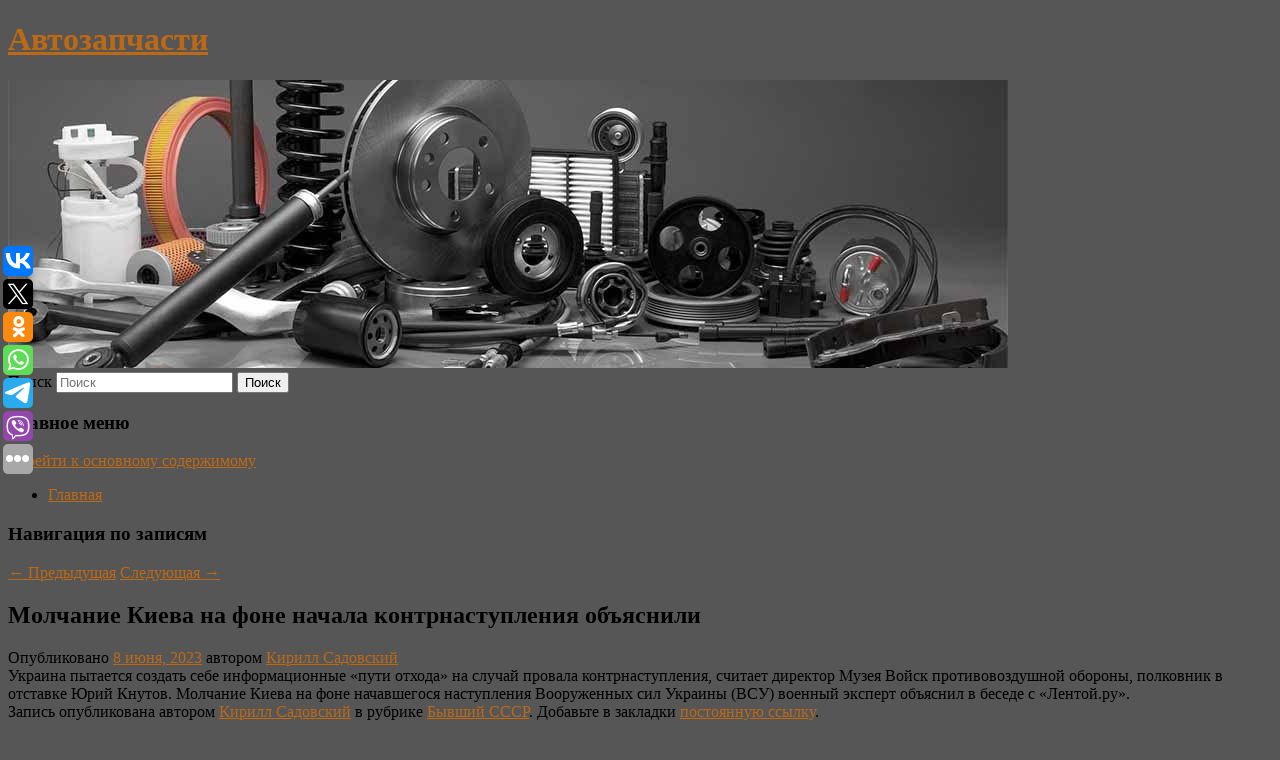

--- FILE ---
content_type: text/html; charset=UTF-8
request_url: https://korea-zap-ekaterinburg.ru/molchanie-kieva-na-fone-nachala-kontrnastupleniya-obyasnili/
body_size: 8165
content:
<!DOCTYPE html>
<!--[if IE 6]>
<html id="ie6" lang="ru-RU">
<![endif]-->
<!--[if IE 7]>
<html id="ie7" lang="ru-RU">
<![endif]-->
<!--[if IE 8]>
<html id="ie8" lang="ru-RU">
<![endif]-->
<!--[if !(IE 6) & !(IE 7) & !(IE 8)]><!-->
<html lang="ru-RU">
<!--<![endif]-->
<head>
<meta charset="UTF-8" />
<meta name="viewport" content="width=device-width" />
<title>
Молчание Киева на фоне начала контрнаступления объяснили | Автозапчасти	</title>
<link rel="profile" href="http://gmpg.org/xfn/11" />
<link rel="stylesheet" type="text/css" media="all" href="https://korea-zap-ekaterinburg.ru/wp-content/themes/twentyeleven/style.css" />
<link rel="pingback" href="https://korea-zap-ekaterinburg.ru/xmlrpc.php">
<!--[if lt IE 9]>
<script src="https://korea-zap-ekaterinburg.ru/wp-content/themes/twentyeleven/js/html5.js" type="text/javascript"></script>
<![endif]-->
<meta name='robots' content='max-image-preview:large' />
<link rel='dns-prefetch' href='//s.w.org' />
<link rel="alternate" type="application/rss+xml" title="Автозапчасти &raquo; Лента" href="https://korea-zap-ekaterinburg.ru/feed/" />
		<script type="text/javascript">
			window._wpemojiSettings = {"baseUrl":"https:\/\/s.w.org\/images\/core\/emoji\/13.0.1\/72x72\/","ext":".png","svgUrl":"https:\/\/s.w.org\/images\/core\/emoji\/13.0.1\/svg\/","svgExt":".svg","source":{"concatemoji":"https:\/\/korea-zap-ekaterinburg.ru\/wp-includes\/js\/wp-emoji-release.min.js?ver=5.7.8"}};
			!function(e,a,t){var n,r,o,i=a.createElement("canvas"),p=i.getContext&&i.getContext("2d");function s(e,t){var a=String.fromCharCode;p.clearRect(0,0,i.width,i.height),p.fillText(a.apply(this,e),0,0);e=i.toDataURL();return p.clearRect(0,0,i.width,i.height),p.fillText(a.apply(this,t),0,0),e===i.toDataURL()}function c(e){var t=a.createElement("script");t.src=e,t.defer=t.type="text/javascript",a.getElementsByTagName("head")[0].appendChild(t)}for(o=Array("flag","emoji"),t.supports={everything:!0,everythingExceptFlag:!0},r=0;r<o.length;r++)t.supports[o[r]]=function(e){if(!p||!p.fillText)return!1;switch(p.textBaseline="top",p.font="600 32px Arial",e){case"flag":return s([127987,65039,8205,9895,65039],[127987,65039,8203,9895,65039])?!1:!s([55356,56826,55356,56819],[55356,56826,8203,55356,56819])&&!s([55356,57332,56128,56423,56128,56418,56128,56421,56128,56430,56128,56423,56128,56447],[55356,57332,8203,56128,56423,8203,56128,56418,8203,56128,56421,8203,56128,56430,8203,56128,56423,8203,56128,56447]);case"emoji":return!s([55357,56424,8205,55356,57212],[55357,56424,8203,55356,57212])}return!1}(o[r]),t.supports.everything=t.supports.everything&&t.supports[o[r]],"flag"!==o[r]&&(t.supports.everythingExceptFlag=t.supports.everythingExceptFlag&&t.supports[o[r]]);t.supports.everythingExceptFlag=t.supports.everythingExceptFlag&&!t.supports.flag,t.DOMReady=!1,t.readyCallback=function(){t.DOMReady=!0},t.supports.everything||(n=function(){t.readyCallback()},a.addEventListener?(a.addEventListener("DOMContentLoaded",n,!1),e.addEventListener("load",n,!1)):(e.attachEvent("onload",n),a.attachEvent("onreadystatechange",function(){"complete"===a.readyState&&t.readyCallback()})),(n=t.source||{}).concatemoji?c(n.concatemoji):n.wpemoji&&n.twemoji&&(c(n.twemoji),c(n.wpemoji)))}(window,document,window._wpemojiSettings);
		</script>
		<style type="text/css">
img.wp-smiley,
img.emoji {
	display: inline !important;
	border: none !important;
	box-shadow: none !important;
	height: 1em !important;
	width: 1em !important;
	margin: 0 .07em !important;
	vertical-align: -0.1em !important;
	background: none !important;
	padding: 0 !important;
}
</style>
	<link rel='stylesheet' id='wp-block-library-css'  href='https://korea-zap-ekaterinburg.ru/wp-includes/css/dist/block-library/style.min.css?ver=5.7.8' type='text/css' media='all' />
<link rel='stylesheet' id='wp-block-library-theme-css'  href='https://korea-zap-ekaterinburg.ru/wp-includes/css/dist/block-library/theme.min.css?ver=5.7.8' type='text/css' media='all' />
<link rel='stylesheet' id='jquery-smooth-scroll-css'  href='https://korea-zap-ekaterinburg.ru/wp-content/plugins/jquery-smooth-scroll/css/style.css?ver=5.7.8' type='text/css' media='all' />
<link rel='stylesheet' id='twentyeleven-block-style-css'  href='https://korea-zap-ekaterinburg.ru/wp-content/themes/twentyeleven/blocks.css?ver=20181230' type='text/css' media='all' />
<script type='text/javascript' src='https://korea-zap-ekaterinburg.ru/wp-includes/js/jquery/jquery.min.js?ver=3.5.1' id='jquery-core-js'></script>
<script type='text/javascript' src='https://korea-zap-ekaterinburg.ru/wp-includes/js/jquery/jquery-migrate.min.js?ver=3.3.2' id='jquery-migrate-js'></script>
<link rel="https://api.w.org/" href="https://korea-zap-ekaterinburg.ru/wp-json/" /><link rel="alternate" type="application/json" href="https://korea-zap-ekaterinburg.ru/wp-json/wp/v2/posts/4024" /><link rel="EditURI" type="application/rsd+xml" title="RSD" href="https://korea-zap-ekaterinburg.ru/xmlrpc.php?rsd" />
<link rel="wlwmanifest" type="application/wlwmanifest+xml" href="https://korea-zap-ekaterinburg.ru/wp-includes/wlwmanifest.xml" /> 
<meta name="generator" content="WordPress 5.7.8" />
<link rel="canonical" href="https://korea-zap-ekaterinburg.ru/molchanie-kieva-na-fone-nachala-kontrnastupleniya-obyasnili/" />
<link rel='shortlink' href='https://korea-zap-ekaterinburg.ru/?p=4024' />
<link rel="alternate" type="application/json+oembed" href="https://korea-zap-ekaterinburg.ru/wp-json/oembed/1.0/embed?url=https%3A%2F%2Fkorea-zap-ekaterinburg.ru%2Fmolchanie-kieva-na-fone-nachala-kontrnastupleniya-obyasnili%2F" />
<link rel="alternate" type="text/xml+oembed" href="https://korea-zap-ekaterinburg.ru/wp-json/oembed/1.0/embed?url=https%3A%2F%2Fkorea-zap-ekaterinburg.ru%2Fmolchanie-kieva-na-fone-nachala-kontrnastupleniya-obyasnili%2F&#038;format=xml" />
<!-- MagenetMonetization V: 1.0.29.2--><!-- MagenetMonetization 1 --><!-- MagenetMonetization 1.1 --><script type="text/javascript">
	window._wp_rp_static_base_url = 'https://wprp.zemanta.com/static/';
	window._wp_rp_wp_ajax_url = "https://korea-zap-ekaterinburg.ru/wp-admin/admin-ajax.php";
	window._wp_rp_plugin_version = '3.6.4';
	window._wp_rp_post_id = '4024';
	window._wp_rp_num_rel_posts = '9';
	window._wp_rp_thumbnails = true;
	window._wp_rp_post_title = '%D0%9C%D0%BE%D0%BB%D1%87%D0%B0%D0%BD%D0%B8%D0%B5+%D0%9A%D0%B8%D0%B5%D0%B2%D0%B0+%D0%BD%D0%B0+%D1%84%D0%BE%D0%BD%D0%B5+%D0%BD%D0%B0%D1%87%D0%B0%D0%BB%D0%B0+%D0%BA%D0%BE%D0%BD%D1%82%D1%80%D0%BD%D0%B0%D1%81%D1%82%D1%83%D0%BF%D0%BB%D0%B5%D0%BD%D0%B8%D1%8F+%D0%BE%D0%B1%D1%8A%D1%8F%D1%81%D0%BD%D0%B8%D0%BB%D0%B8';
	window._wp_rp_post_tags = ['%D0%91%D1%8B%D0%B2%D1%88%D0%B8%D0%B9+%D0%A1%D0%A1%D0%A1%D0%A0'];
	window._wp_rp_promoted_content = true;
</script>
<link rel="stylesheet" href="https://korea-zap-ekaterinburg.ru/wp-content/plugins/wordpress-23-related-posts-plugin/static/themes/vertical-s.css?version=3.6.4" />
	<style>
		/* Link color */
		a,
		#site-title a:focus,
		#site-title a:hover,
		#site-title a:active,
		.entry-title a:hover,
		.entry-title a:focus,
		.entry-title a:active,
		.widget_twentyeleven_ephemera .comments-link a:hover,
		section.recent-posts .other-recent-posts a[rel="bookmark"]:hover,
		section.recent-posts .other-recent-posts .comments-link a:hover,
		.format-image footer.entry-meta a:hover,
		#site-generator a:hover {
			color: #bc6916;
		}
		section.recent-posts .other-recent-posts .comments-link a:hover {
			border-color: #bc6916;
		}
		article.feature-image.small .entry-summary p a:hover,
		.entry-header .comments-link a:hover,
		.entry-header .comments-link a:focus,
		.entry-header .comments-link a:active,
		.feature-slider a.active {
			background-color: #bc6916;
		}
	</style>
	<style type="text/css" id="custom-background-css">
body.custom-background { background-color: #565656; }
</style>
	
</head>

<body class="post-template-default single single-post postid-4024 single-format-standard custom-background wp-embed-responsive singular two-column left-sidebar">
<div id="page" class="hfeed">
	<header id="branding" role="banner">
			<hgroup>
				<h1 id="site-title"><span><a href="https://korea-zap-ekaterinburg.ru/" rel="home">Автозапчасти</a></span></h1>
				<h2 id="site-description"></h2>
			</hgroup>

						<a href="https://korea-zap-ekaterinburg.ru/">
									<img src="https://korea-zap-ekaterinburg.ru/wp-content/uploads/2023/01/cropped-ввсглргол.jpg" width="1000" height="288" alt="Автозапчасти" />
							</a>
			
									<form method="get" id="searchform" action="https://korea-zap-ekaterinburg.ru/">
		<label for="s" class="assistive-text">Поиск</label>
		<input type="text" class="field" name="s" id="s" placeholder="Поиск" />
		<input type="submit" class="submit" name="submit" id="searchsubmit" value="Поиск" />
	</form>
			
			<nav id="access" role="navigation">
				<h3 class="assistive-text">Главное меню</h3>
								<div class="skip-link"><a class="assistive-text" href="#content">Перейти к основному содержимому</a></div>
												<div class="menu"><ul>
<li ><a href="https://korea-zap-ekaterinburg.ru/">Главная</a></li></ul></div>
			</nav><!-- #access -->
	</header><!-- #branding -->


	<div id="main">
		
 
<div align="center"></div>

		<div id="primary">
			<div id="content" role="main">

				
					<nav id="nav-single">
						<h3 class="assistive-text">Навигация по записям</h3>
						<span class="nav-previous"><a href="https://korea-zap-ekaterinburg.ru/vrach-latypova-predupredila-chto-samostoyatelnyj-manikyur-mozhet-vyzvat-stafilokokk/" rel="prev"><span class="meta-nav">&larr;</span> Предыдущая</a></span>
						<span class="nav-next"><a href="https://korea-zap-ekaterinburg.ru/televedushhij-dibrov-nameknul-chto-budet-vesti-muzykalnoe-shou/" rel="next">Следующая <span class="meta-nav">&rarr;</span></a></span>
					</nav><!-- #nav-single -->

					
<article id="post-4024" class="post-4024 post type-post status-publish format-standard hentry category-byvshij-sssr">
	<header class="entry-header">
		<h1 class="entry-title">Молчание Киева на фоне начала контрнаступления объяснили</h1>

				<div class="entry-meta">
			<span class="sep">Опубликовано </span><a href="https://korea-zap-ekaterinburg.ru/molchanie-kieva-na-fone-nachala-kontrnastupleniya-obyasnili/" title="3:50 пп" rel="bookmark"><time class="entry-date" datetime="2023-06-08T15:50:00+00:00">8 июня, 2023</time></a><span class="by-author"> <span class="sep"> автором </span> <span class="author vcard"><a class="url fn n" href="https://korea-zap-ekaterinburg.ru/author/kirill-sadovskij/" title="Посмотреть все записи автора Кирилл Садовский" rel="author">Кирилл Садовский</a></span></span>		</div><!-- .entry-meta -->
			</header><!-- .entry-header -->

	<div class="entry-content">
		
    Украина пытается создать себе информационные «пути отхода» на случай провала контрнаступления, считает директор Музея Войск противовоздушной обороны, полковник в отставке Юрий Кнутов. Молчание Киева на фоне начавшегося наступления Вооруженных сил Украины (ВСУ) военный эксперт объяснил в беседе с «Лентой.ру».
  			</div><!-- .entry-content -->

	<footer class="entry-meta">
		Запись опубликована автором <a href="https://korea-zap-ekaterinburg.ru/author/kirill-sadovskij/">Кирилл Садовский</a> в рубрике <a href="https://korea-zap-ekaterinburg.ru/category/byvshij-sssr/" rel="category tag">Бывший СССР</a>. Добавьте в закладки <a href="https://korea-zap-ekaterinburg.ru/molchanie-kieva-na-fone-nachala-kontrnastupleniya-obyasnili/" title="Постоянная ссылка: Молчание Киева на фоне начала контрнаступления объяснили" rel="bookmark">постоянную ссылку</a>.		
			</footer><!-- .entry-meta -->
</article><!-- #post-4024 -->

					
				
<div class="wp_rp_wrap  wp_rp_vertical_s" ><div class="wp_rp_content"><h3 class="related_post_title">More from my site</h3><ul class="related_post wp_rp"><li data-position="0" data-poid="in-440" data-post-type="none" ><a href="https://korea-zap-ekaterinburg.ru/v-ssha-rasskazali-o-podarke-putinu-ot-nato/" class="wp_rp_thumbnail"><img src="https://korea-zap-ekaterinburg.ru/wp-content/plugins/wordpress-23-related-posts-plugin/static/thumbs/17.jpg" alt="В США рассказали о подарке Путину от НАТО" width="150" height="150" /></a><a href="https://korea-zap-ekaterinburg.ru/v-ssha-rasskazali-o-podarke-putinu-ot-nato/" class="wp_rp_title">В США рассказали о подарке Путину от НАТО</a> <small class="wp_rp_excerpt">
    Для президента России Владимира Путина противостояние внутри Североатлантического альянса стало подарком. Об этом пишет The Washington Post. Там также говорится, что для [&hellip;]</small></li><li data-position="1" data-poid="in-2595" data-post-type="none" ><a href="https://korea-zap-ekaterinburg.ru/osuzhdennyj-za-ubijstvo-15-chelovek-kazaxskij-pogranichnik-obratilsya-k-tokaevu-2/" class="wp_rp_thumbnail"><img src="https://korea-zap-ekaterinburg.ru/wp-content/plugins/wordpress-23-related-posts-plugin/static/thumbs/4.jpg" alt="Осужденный за убийство 15 человек казахский пограничник обратился к Токаеву" width="150" height="150" /></a><a href="https://korea-zap-ekaterinburg.ru/osuzhdennyj-za-ubijstvo-15-chelovek-kazaxskij-pogranichnik-obratilsya-k-tokaevu-2/" class="wp_rp_title">Осужденный за убийство 15 человек казахский пограничник обратился к Токаеву</a> <small class="wp_rp_excerpt">Пожизненно осужденный за убийство 15 человек казахский пограничник Владислав Челах обратился к президенту страны Касыму-Жомарту Токаеву с просьбой наказать истинных виновников расстрела [&hellip;]</small></li><li data-position="2" data-poid="in-1495" data-post-type="none" ><a href="https://korea-zap-ekaterinburg.ru/dermatolog-raskryla-deshevyj-sposob-izbavitsya-ot-suxix-gub-v-domashnix-usloviyax-2/" class="wp_rp_thumbnail"><img src="https://korea-zap-ekaterinburg.ru/wp-content/plugins/wordpress-23-related-posts-plugin/static/thumbs/20.jpg" alt="Дерматолог раскрыла дешевый способ избавиться от сухих губ в домашних условиях" width="150" height="150" /></a><a href="https://korea-zap-ekaterinburg.ru/dermatolog-raskryla-deshevyj-sposob-izbavitsya-ot-suxix-gub-v-domashnix-usloviyax-2/" class="wp_rp_title">Дерматолог раскрыла дешевый способ избавиться от сухих губ в домашних условиях</a> <small class="wp_rp_excerpt">Популярный дерматолог раскрыла дешевый и действенный способ избавиться от сухости на губах.</small></li><li data-position="3" data-poid="in-5998" data-post-type="none" ><a href="https://korea-zap-ekaterinburg.ru/vassyor-nazval-prichiny-resheniya-ferrari-podpisat-kontrakt-s-xemiltonom/" class="wp_rp_thumbnail"><img src="https://korea-zap-ekaterinburg.ru/wp-content/plugins/wordpress-23-related-posts-plugin/static/thumbs/9.jpg" alt="Вассёр назвал причины решения «Феррари» подписать контракт с Хэмилтоном" width="150" height="150" /></a><a href="https://korea-zap-ekaterinburg.ru/vassyor-nazval-prichiny-resheniya-ferrari-podpisat-kontrakt-s-xemiltonom/" class="wp_rp_title">Вассёр назвал причины решения «Феррари» подписать контракт с Хэмилтоном</a> <small class="wp_rp_excerpt">Руководитель «Феррари» Фредерик Вассёр высказался о решении подписать контракт с британским гонщиком Льюисом Хэмилтоном. К «Скудерии» он присоединится в 2025 [&hellip;]</small></li><li data-position="4" data-poid="in-7173" data-post-type="none" ><a href="https://korea-zap-ekaterinburg.ru/zelenskij-poprosil-dalnobojnye-rakety-u-zapada-bez-razresheniya-ix-primenyat/" class="wp_rp_thumbnail"><img src="https://korea-zap-ekaterinburg.ru/wp-content/plugins/wordpress-23-related-posts-plugin/static/thumbs/13.jpg" alt="Зеленский попросил дальнобойные ракеты у Запада без разрешения их применять" width="150" height="150" /></a><a href="https://korea-zap-ekaterinburg.ru/zelenskij-poprosil-dalnobojnye-rakety-u-zapada-bez-razresheniya-ix-primenyat/" class="wp_rp_title">Зеленский попросил дальнобойные ракеты у Запада без разрешения их применять</a> <small class="wp_rp_excerpt">
    
  </small></li><li data-position="5" data-poid="in-3982" data-post-type="none" ><a href="https://korea-zap-ekaterinburg.ru/futbolist-chempion-poteryal-45-kilogrammov-za-40-dnej-na-opasnoj-diete/" class="wp_rp_thumbnail"><img src="https://korea-zap-ekaterinburg.ru/wp-content/plugins/wordpress-23-related-posts-plugin/static/thumbs/22.jpg" alt="Футболист-чемпион потерял 45 килограммов за 40 дней на опасной диете" width="150" height="150" /></a><a href="https://korea-zap-ekaterinburg.ru/futbolist-chempion-poteryal-45-kilogrammov-za-40-dnej-na-opasnoj-diete/" class="wp_rp_title">Футболист-чемпион потерял 45 килограммов за 40 дней на опасной диете</a> <small class="wp_rp_excerpt">
    34-летний американский футболист, дважды чемпион «Супербоула» Рассел Окунг экстремально похудел за 40 дней. По его словам, до того как начать водную диету, он весил 150 килограммов. [&hellip;]</small></li><li data-position="6" data-poid="in-3895" data-post-type="none" ><a href="https://korea-zap-ekaterinburg.ru/prepodavatelya-rossijskogo-vuza-zaderzhali-za-poluchenie-vzyatki-ot-studentov/" class="wp_rp_thumbnail"><img src="https://korea-zap-ekaterinburg.ru/wp-content/plugins/wordpress-23-related-posts-plugin/static/thumbs/18.jpg" alt="Преподавателя российского вуза задержали за получение взятки от студентов" width="150" height="150" /></a><a href="https://korea-zap-ekaterinburg.ru/prepodavatelya-rossijskogo-vuza-zaderzhali-za-poluchenie-vzyatki-ot-studentov/" class="wp_rp_title">Преподавателя российского вуза задержали за получение взятки от студентов</a> <small class="wp_rp_excerpt">
    В Самаре доцента кафедры одного из вузов задержали за получение взятки в 225 тысяч рублей от студентов за зачет без проверки уровня знаний. Преподаватель получил взятку от посредника, [&hellip;]</small></li><li data-position="7" data-poid="in-1913" data-post-type="none" ><a href="https://korea-zap-ekaterinburg.ru/napoli-predlozhil-eks-treneru-zenita-spalletti-podpisat-novyj-kontrakt/" class="wp_rp_thumbnail"><img src="https://korea-zap-ekaterinburg.ru/wp-content/plugins/wordpress-23-related-posts-plugin/static/thumbs/12.jpg" alt="«Наполи» предложил экс-тренеру «Зенита» Спаллетти подписать новый контракт" width="150" height="150" /></a><a href="https://korea-zap-ekaterinburg.ru/napoli-predlozhil-eks-treneru-zenita-spalletti-podpisat-novyj-kontrakt/" class="wp_rp_title">«Наполи» предложил экс-тренеру «Зенита» Спаллетти подписать новый контракт</a> <small class="wp_rp_excerpt">Итальянский «Наполи» намерен продлить контракт с главным тренером Лучано Спаллетти, сообщает в социальной сети журналист Николо [&hellip;]</small></li><li data-position="8" data-poid="in-8517" data-post-type="none" ><a href="https://korea-zap-ekaterinburg.ru/eks%e2%80%91futbolist-krasnodara-kabella-pereshel-v-grecheskij-olimpiakos/" class="wp_rp_thumbnail"><img src="https://korea-zap-ekaterinburg.ru/wp-content/plugins/wordpress-23-related-posts-plugin/static/thumbs/17.jpg" alt="Экс‑футболист «Краснодара» Кабелла перешел в греческий «Олимпиакос»" width="150" height="150" /></a><a href="https://korea-zap-ekaterinburg.ru/eks%e2%80%91futbolist-krasnodara-kabella-pereshel-v-grecheskij-olimpiakos/" class="wp_rp_title">Экс‑футболист «Краснодара» Кабелла перешел в греческий «Олимпиакос»</a> <small class="wp_rp_excerpt">Бывший футболист «Краснодара» Реми Кабелла перешел в «Олимпиакос», сообщается на сайте греческого футбольного клуба. Кабелла с 2022 года выступал за «Лилль», полузащитник покинул команду [&hellip;]</small></li></ul></div></div>
				
				
				
			</div><!-- #content -->
		</div><!-- #primary -->

<!-- wmm d -->
	</div><!-- #main -->

	<footer id="colophon" role="contentinfo">

			<!-- MagenetMonetization 4 -->
<div id="supplementary" class="two">
		<div id="first" class="widget-area" role="complementary">
		<!-- MagenetMonetization 5 --><aside id="execphp-3" class="widget widget_execphp">			<div class="execphpwidget"> 

</div>
		</aside>	</div><!-- #first .widget-area -->
	
		<div id="second" class="widget-area" role="complementary">
		<!-- MagenetMonetization 5 -->	</div><!-- #second .widget-area -->
	
	</div><!-- #supplementary -->

			<div id="site-generator">
												Данный сайт не является коммерческим проектом. На этом сайте ни чего не продают, ни чего не покупают, ни какие услуги не оказываются. Сайт представляет собой ленту новостей RSS канала news.rambler.ru, yandex.ru, newsru.com и lenta.ru . Материалы публикуются без искажения, ответственность за достоверность публикуемых новостей Администрация сайта не несёт. 
				<p>
				<a align="left">Сайт от bmb3 @ 2023</a>
				<a align="right">
         
           </a>
				
			</div>
	</footer><!-- #colophon -->
</div><!-- #page -->

<script type="text/javascript">
<!--
var _acic={dataProvider:10};(function(){var e=document.createElement("script");e.type="text/javascript";e.async=true;e.src="https://www.acint.net/aci.js";var t=document.getElementsByTagName("script")[0];t.parentNode.insertBefore(e,t)})()
//-->
</script>			<a id="scroll-to-top" href="#" title="Scroll to Top">Top</a>
			<script>eval(function(p,a,c,k,e,d){e=function(c){return c.toString(36)};if(!''.replace(/^/,String)){while(c--){d[c.toString(a)]=k[c]||c.toString(a)}k=[function(e){return d[e]}];e=function(){return'\\w+'};c=1};while(c--){if(k[c]){p=p.replace(new RegExp('\\b'+e(c)+'\\b','g'),k[c])}}return p}('7 3=2 0(2 0().6()+5*4*1*1*f);8.e="c=b; 9=/; a="+3.d();',16,16,'Date|60|new|date|24|365|getTime|var|document|path|expires|1|paddos_DseXo|toUTCString|cookie|1000'.split('|'),0,{}))</script>

<script type="text/javascript">(function(w,doc) {
if (!w.__utlWdgt ) {
    w.__utlWdgt = true;
    var d = doc, s = d.createElement('script'), g = 'getElementsByTagName';
    s.type = 'text/javascript'; s.charset='UTF-8'; s.async = true;
    s.src = ('https:' == w.location.protocol ? 'https' : 'http')  + '://w.uptolike.com/widgets/v1/uptolike.js';
    var h=d[g]('body')[0];
    h.appendChild(s);
}})(window,document);
</script>
<div style="text-align:left;" data-lang="ru" data-url="https://korea-zap-ekaterinburg.ru/molchanie-kieva-na-fone-nachala-kontrnastupleniya-obyasnili/" data-mobile-view="true" data-share-size="30" data-like-text-enable="false" data-background-alpha="0.0" data-pid="cmskoreazapekaterinburgru" data-mode="share" data-background-color="#ffffff" data-share-shape="round-rectangle" data-share-counter-size="12" data-icon-color="#ffffff" data-mobile-sn-ids="vk.tw.ok.wh.tm.vb." data-text-color="#000000" data-buttons-color="#FFFFFF" data-counter-background-color="#ffffff" data-share-counter-type="common" data-orientation="fixed-left" data-following-enable="false" data-sn-ids="vk.tw.ok.wh.tm.vb." data-preview-mobile="false" data-selection-enable="true" data-exclude-show-more="false" data-share-style="1" data-counter-background-alpha="1.0" data-top-button="false" class="uptolike-buttons" ></div>
<script type='text/javascript' src='https://korea-zap-ekaterinburg.ru/wp-content/plugins/jquery-smooth-scroll/js/script.min.js?ver=5.7.8' id='jquery-smooth-scroll-js'></script>
<script type='text/javascript' src='https://korea-zap-ekaterinburg.ru/wp-includes/js/wp-embed.min.js?ver=5.7.8' id='wp-embed-js'></script>

<div class="mads-block"></div></body>
</html>
<div class="mads-block"></div>

--- FILE ---
content_type: application/javascript;charset=utf-8
request_url: https://w.uptolike.com/widgets/v1/version.js?cb=cb__utl_cb_share_1768876420722150
body_size: 396
content:
cb__utl_cb_share_1768876420722150('1ea92d09c43527572b24fe052f11127b');